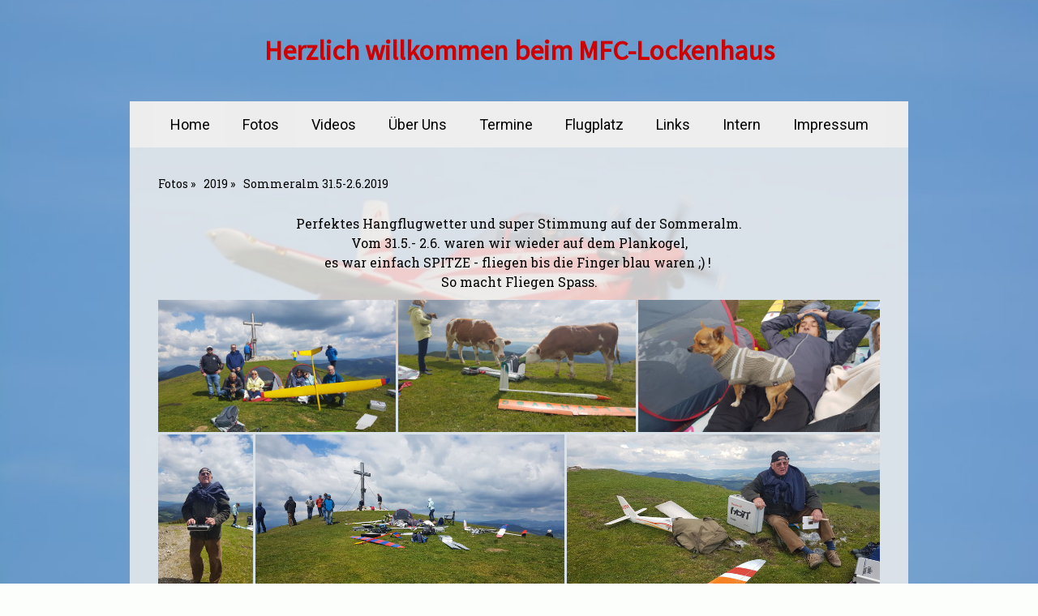

--- FILE ---
content_type: text/html; charset=UTF-8
request_url: https://www.mfc-lockenhaus.at/bilder/2019/sommeralm-31-5-2-6-2019/
body_size: 12102
content:
<!DOCTYPE html>
<html lang="de-DE"><head>
    <meta charset="utf-8"/>
    <link rel="dns-prefetch preconnect" href="https://u.jimcdn.com/" crossorigin="anonymous"/>
<link rel="dns-prefetch preconnect" href="https://assets.jimstatic.com/" crossorigin="anonymous"/>
<link rel="dns-prefetch preconnect" href="https://image.jimcdn.com" crossorigin="anonymous"/>
<link rel="dns-prefetch preconnect" href="https://fonts.jimstatic.com" crossorigin="anonymous"/>
<meta name="viewport" content="width=device-width, initial-scale=1"/>
<meta http-equiv="X-UA-Compatible" content="IE=edge"/>
<meta name="description" content=""/>
<meta name="robots" content="index, follow, archive"/>
<meta property="st:section" content=""/>
<meta name="generator" content="Jimdo Creator"/>
<meta name="twitter:title" content="Sommeralm 31.5-2.6.2019"/>
<meta name="twitter:description" content="Perfektes Hangflugwetter und super Stimmung auf der Sommeralm. Vom 31.5.- 2.6. waren wir wieder auf dem Plankogel, es war einfach SPITZE - fliegen bis die Finger blau waren ;) ! So macht Fliegen Spass."/>
<meta name="twitter:card" content="summary_large_image"/>
<meta property="og:url" content="http://www.mfc-lockenhaus.at/bilder/2019/sommeralm-31-5-2-6-2019/"/>
<meta property="og:title" content="Sommeralm 31.5-2.6.2019"/>
<meta property="og:description" content="Perfektes Hangflugwetter und super Stimmung auf der Sommeralm. Vom 31.5.- 2.6. waren wir wieder auf dem Plankogel, es war einfach SPITZE - fliegen bis die Finger blau waren ;) ! So macht Fliegen Spass."/>
<meta property="og:type" content="website"/>
<meta property="og:locale" content="de_DE"/>
<meta property="og:site_name" content="MFC-Lockenhaus"/>
<meta name="twitter:image" content="https://image.jimcdn.com/app/cms/image/transf/dimension=4096x4096:format=jpg/path/sa5c97dd0529ffee0/image/i81fc32647865ad2e/version/1559725476/image.jpg"/>
<meta property="og:image" content="https://image.jimcdn.com/app/cms/image/transf/dimension=4096x4096:format=jpg/path/sa5c97dd0529ffee0/image/i81fc32647865ad2e/version/1559725476/image.jpg"/>
<meta property="og:image:width" content="2016"/>
<meta property="og:image:height" content="1120"/>
<meta property="og:image:secure_url" content="https://image.jimcdn.com/app/cms/image/transf/dimension=4096x4096:format=jpg/path/sa5c97dd0529ffee0/image/i81fc32647865ad2e/version/1559725476/image.jpg"/><title>Sommeralm 31.5-2.6.2019 - MFC-Lockenhaus</title>
<link rel="icon" type="image/png" href="[data-uri]"/>
    
<link rel="canonical" href="https://www.mfc-lockenhaus.at/bilder/2019/sommeralm-31-5-2-6-2019/"/>

        <script src="https://assets.jimstatic.com/ckies.js.7c38a5f4f8d944ade39b.js"></script>

        <script src="https://assets.jimstatic.com/cookieControl.js.b05bf5f4339fa83b8e79.js"></script>
    <script>window.CookieControlSet.setToOff();</script>

    <style>html,body{margin:0}.hidden{display:none}.n{padding:5px}#cc-website-title a {text-decoration: none}.cc-m-image-align-1{text-align:left}.cc-m-image-align-2{text-align:right}.cc-m-image-align-3{text-align:center}</style>

        <link href="https://u.jimcdn.com/cms/o/sa5c97dd0529ffee0/layout/dm_2bc7cbd7fdceab5fca8231296f0906ab/css/layout.css?t=1760367099" rel="stylesheet" type="text/css" id="jimdo_layout_css"/>
<script>     /* <![CDATA[ */     /*!  loadCss [c]2014 @scottjehl, Filament Group, Inc.  Licensed MIT */     window.loadCSS = window.loadCss = function(e,n,t){var r,l=window.document,a=l.createElement("link");if(n)r=n;else{var i=(l.body||l.getElementsByTagName("head")[0]).childNodes;r=i[i.length-1]}var o=l.styleSheets;a.rel="stylesheet",a.href=e,a.media="only x",r.parentNode.insertBefore(a,n?r:r.nextSibling);var d=function(e){for(var n=a.href,t=o.length;t--;)if(o[t].href===n)return e.call(a);setTimeout(function(){d(e)})};return a.onloadcssdefined=d,d(function(){a.media=t||"all"}),a};     window.onloadCSS = function(n,o){n.onload=function(){n.onload=null,o&&o.call(n)},"isApplicationInstalled"in navigator&&"onloadcssdefined"in n&&n.onloadcssdefined(o)}     /* ]]> */ </script>     <script>
// <![CDATA[
onloadCSS(loadCss('https://assets.jimstatic.com/web.css.cba479cb7ca5b5a1cac2a1ff8a34b9db.css') , function() {
    this.id = 'jimdo_web_css';
});
// ]]>
</script>
<link href="https://assets.jimstatic.com/web.css.cba479cb7ca5b5a1cac2a1ff8a34b9db.css" rel="preload" as="style"/>
<noscript>
<link href="https://assets.jimstatic.com/web.css.cba479cb7ca5b5a1cac2a1ff8a34b9db.css" rel="stylesheet"/>
</noscript>
    <script>
    //<![CDATA[
        var jimdoData = {"isTestserver":false,"isLcJimdoCom":false,"isJimdoHelpCenter":false,"isProtectedPage":false,"cstok":"","cacheJsKey":"7093479d026ccfbb48d2a101aeac5fbd70d2cc12","cacheCssKey":"7093479d026ccfbb48d2a101aeac5fbd70d2cc12","cdnUrl":"https:\/\/assets.jimstatic.com\/","minUrl":"https:\/\/assets.jimstatic.com\/app\/cdn\/min\/file\/","authUrl":"https:\/\/a.jimdo.com\/","webPath":"https:\/\/www.mfc-lockenhaus.at\/","appUrl":"https:\/\/a.jimdo.com\/","cmsLanguage":"de_DE","isFreePackage":false,"mobile":false,"isDevkitTemplateUsed":true,"isTemplateResponsive":true,"websiteId":"sa5c97dd0529ffee0","pageId":2787092522,"packageId":2,"shop":{"deliveryTimeTexts":{"1":"1 - 3 Tage Lieferzeit","2":"3 - 5 Tage Lieferzeit","3":"5 - 8 Tage Lieferzeit"},"checkoutButtonText":"Zur Kasse","isReady":false,"currencyFormat":{"pattern":"\u00a4#,##0.00","convertedPattern":"$#,##0.00","symbols":{"GROUPING_SEPARATOR":",","DECIMAL_SEPARATOR":".","CURRENCY_SYMBOL":"$"}},"currencyLocale":"en_US"},"tr":{"gmap":{"searchNotFound":"Die angegebene Adresse konnte nicht gefunden werden.","routeNotFound":"Die Anfahrtsroute konnte nicht berechnet werden. M\u00f6gliche Gr\u00fcnde: Die Startadresse ist zu ungenau oder zu weit von der Zieladresse entfernt."},"shop":{"checkoutSubmit":{"next":"N\u00e4chster Schritt","wait":"Bitte warten"},"paypalError":"Da ist leider etwas schiefgelaufen. Bitte versuche es erneut!","cartBar":"Zum Warenkorb","maintenance":"Dieser Shop ist vor\u00fcbergehend leider nicht erreichbar. Bitte probieren Sie es sp\u00e4ter noch einmal.","addToCartOverlay":{"productInsertedText":"Der Artikel wurde dem Warenkorb hinzugef\u00fcgt.","continueShoppingText":"Weiter einkaufen","reloadPageText":"neu laden"},"notReadyText":"Dieser Shop ist noch nicht vollst\u00e4ndig eingerichtet.","numLeftText":"Mehr als {:num} Exemplare dieses Artikels sind z.Z. leider nicht verf\u00fcgbar.","oneLeftText":"Es ist leider nur noch ein Exemplar dieses Artikels verf\u00fcgbar."},"common":{"timeout":"Es ist ein Fehler aufgetreten. Die von dir ausgew\u00e4hlte Aktion wurde abgebrochen. Bitte versuche es in ein paar Minuten erneut."},"form":{"badRequest":"Es ist ein Fehler aufgetreten: Die Eingaben konnten leider nicht \u00fcbermittelt werden. Bitte versuche es sp\u00e4ter noch einmal!"}},"jQuery":"jimdoGen002","isJimdoMobileApp":false,"bgConfig":{"id":129368322,"type":"slideshow","options":{"fixed":true,"speed":30},"images":[{"id":10711736322,"url":"https:\/\/image.jimcdn.com\/app\/cms\/image\/transf\/none\/path\/sa5c97dd0529ffee0\/backgroundarea\/idf4433e12faa972d\/version\/1760367098\/image.jpg","altText":""},{"id":10704984822,"url":"https:\/\/image.jimcdn.com\/app\/cms\/image\/transf\/none\/path\/sa5c97dd0529ffee0\/backgroundarea\/i1d8f3c42fe7e9d49\/version\/1758036328\/image.jpg","altText":""},{"id":10704984922,"url":"https:\/\/image.jimcdn.com\/app\/cms\/image\/transf\/none\/path\/sa5c97dd0529ffee0\/backgroundarea\/i684fd76f44335927\/version\/1758036329\/image.jpg","altText":""},{"id":10704985022,"url":"https:\/\/image.jimcdn.com\/app\/cms\/image\/transf\/none\/path\/sa5c97dd0529ffee0\/backgroundarea\/i7cc4b1a3f2820ac8\/version\/1758036329\/image.jpg","altText":""},{"id":10704985122,"url":"https:\/\/image.jimcdn.com\/app\/cms\/image\/transf\/none\/path\/sa5c97dd0529ffee0\/backgroundarea\/i44bb2efa0a41aa87\/version\/1758036329\/image.jpg","altText":""},{"id":10697549722,"url":"https:\/\/image.jimcdn.com\/app\/cms\/image\/transf\/none\/path\/sa5c97dd0529ffee0\/backgroundarea\/i789c3d5f1d512f95\/version\/1755091457\/image.jpg","altText":""},{"id":10697549822,"url":"https:\/\/image.jimcdn.com\/app\/cms\/image\/transf\/none\/path\/sa5c97dd0529ffee0\/backgroundarea\/icd046c1cf9a86624\/version\/1755091457\/image.jpg","altText":""},{"id":10697549922,"url":"https:\/\/image.jimcdn.com\/app\/cms\/image\/transf\/none\/path\/sa5c97dd0529ffee0\/backgroundarea\/i93f77b4680762141\/version\/1755091457\/image.jpg","altText":""},{"id":10697550022,"url":"https:\/\/image.jimcdn.com\/app\/cms\/image\/transf\/none\/path\/sa5c97dd0529ffee0\/backgroundarea\/i27c062b6f50e2a74\/version\/1755091457\/image.jpg","altText":""},{"id":10697550122,"url":"https:\/\/image.jimcdn.com\/app\/cms\/image\/transf\/none\/path\/sa5c97dd0529ffee0\/backgroundarea\/i3efd4e80c6d8ba59\/version\/1755091458\/image.jpg","altText":""},{"id":10697550222,"url":"https:\/\/image.jimcdn.com\/app\/cms\/image\/transf\/none\/path\/sa5c97dd0529ffee0\/backgroundarea\/i5a454e837dc6b4cd\/version\/1755091458\/image.jpg","altText":""},{"id":10697550322,"url":"https:\/\/image.jimcdn.com\/app\/cms\/image\/transf\/none\/path\/sa5c97dd0529ffee0\/backgroundarea\/iead3ab391d4ec79a\/version\/1755091458\/image.jpg","altText":""},{"id":10697550422,"url":"https:\/\/image.jimcdn.com\/app\/cms\/image\/transf\/none\/path\/sa5c97dd0529ffee0\/backgroundarea\/i84ab774029fde0ab\/version\/1755091458\/image.jpg","altText":""},{"id":10595412022,"url":"https:\/\/image.jimcdn.com\/app\/cms\/image\/transf\/none\/path\/sa5c97dd0529ffee0\/backgroundarea\/ib3a9a4f909f792a4\/version\/1720434532\/image.jpg","altText":""},{"id":10595412222,"url":"https:\/\/image.jimcdn.com\/app\/cms\/image\/transf\/none\/path\/sa5c97dd0529ffee0\/backgroundarea\/i96f48f09a06185bd\/version\/1720434532\/image.jpg","altText":""},{"id":10595412322,"url":"https:\/\/image.jimcdn.com\/app\/cms\/image\/transf\/none\/path\/sa5c97dd0529ffee0\/backgroundarea\/i4305c6974fd34a90\/version\/1720434533\/image.jpg","altText":""},{"id":10595412422,"url":"https:\/\/image.jimcdn.com\/app\/cms\/image\/transf\/none\/path\/sa5c97dd0529ffee0\/backgroundarea\/i2005473128bb3710\/version\/1720434533\/image.jpg","altText":""},{"id":9751001722,"url":"https:\/\/image.jimcdn.com\/app\/cms\/image\/transf\/none\/path\/sa5c97dd0529ffee0\/backgroundarea\/i2c920b39b9876f88\/version\/1571758838\/image.jpg","altText":""},{"id":9751001522,"url":"https:\/\/image.jimcdn.com\/app\/cms\/image\/transf\/none\/path\/sa5c97dd0529ffee0\/backgroundarea\/id42c107ef2805e90\/version\/1571758838\/image.jpg","altText":""},{"id":9751001622,"url":"https:\/\/image.jimcdn.com\/app\/cms\/image\/transf\/none\/path\/sa5c97dd0529ffee0\/backgroundarea\/i0972aa3451c2a896\/version\/1571758838\/image.jpg","altText":""},{"id":9751001922,"url":"https:\/\/image.jimcdn.com\/app\/cms\/image\/transf\/none\/path\/sa5c97dd0529ffee0\/backgroundarea\/id6e2eacae4d37409\/version\/1571758838\/image.jpg","altText":""},{"id":8613015622,"url":"https:\/\/image.jimcdn.com\/app\/cms\/image\/transf\/dimension=2000x1500:format=jpg\/path\/sa5c97dd0529ffee0\/backgroundarea\/i42fc8a0aacc19280\/version\/1472675640\/image.jpg","altText":""},{"id":9594436822,"url":"https:\/\/image.jimcdn.com\/app\/cms\/image\/transf\/none\/path\/sa5c97dd0529ffee0\/backgroundarea\/i0818f2d9b9dd5794\/version\/1551192246\/image.jpg","altText":""},{"id":8401915822,"url":"https:\/\/image.jimcdn.com\/app\/cms\/image\/transf\/dimension=2000x1500:format=jpg\/path\/sa5c97dd0529ffee0\/backgroundarea\/ie8c9cfb2d533485d\/version\/1457977163\/image.jpg","altText":""},{"id":10697550522,"url":"https:\/\/image.jimcdn.com\/app\/cms\/image\/transf\/none\/path\/sa5c97dd0529ffee0\/backgroundarea\/i02f6d5ebfbe2c5e7\/version\/1755091458\/image.jpg","altText":""},{"id":10257532322,"url":"https:\/\/image.jimcdn.com\/app\/cms\/image\/transf\/none\/path\/sa5c97dd0529ffee0\/backgroundarea\/i9a0b9831a27e337c\/version\/1648322355\/image.jpg","altText":""}]},"bgFullscreen":null,"responsiveBreakpointLandscape":767,"responsiveBreakpointPortrait":480,"copyableHeadlineLinks":false,"tocGeneration":false,"googlemapsConsoleKey":false,"loggingForAnalytics":false,"loggingForPredefinedPages":false,"isFacebookPixelIdEnabled":false,"userAccountId":"1a982c11-890f-4dd3-83c6-627918ee7e5e"};
    // ]]>
</script>

     <script> (function(window) { 'use strict'; var regBuff = window.__regModuleBuffer = []; var regModuleBuffer = function() { var args = [].slice.call(arguments); regBuff.push(args); }; if (!window.regModule) { window.regModule = regModuleBuffer; } })(window); </script>
    <script src="https://assets.jimstatic.com/web.js.24f3cfbc36a645673411.js" async="true"></script>
    <script src="https://assets.jimstatic.com/at.js.62588d64be2115a866ce.js"></script>
<meta name="google-site-verification" content="x-iGDP_er-qDmGLTxY83t8guUQMuJvbTXquIYd0IZGc"/>

<style type="text/css">
/*<![CDATA[*/
<!--
a:link { text-decoration: none}
-->
/*]]>*/
</style>

    
</head>

<body class="body cc-page j-m-gallery-styles j-m-video-styles j-m-hr-styles j-m-header-styles j-m-text-styles j-m-emotionheader-styles j-m-htmlCode-styles j-m-rss-styles j-m-form-styles-disabled j-m-table-styles j-m-textWithImage-styles j-m-downloadDocument-styles j-m-imageSubtitle-styles j-m-flickr-styles j-m-googlemaps-styles j-m-blogSelection-styles-disabled j-m-comment-styles-disabled j-m-jimdo-styles j-m-profile-styles j-m-guestbook-styles j-m-promotion-styles j-m-twitter-styles j-m-hgrid-styles j-m-shoppingcart-styles j-m-catalog-styles j-m-product-styles-disabled j-m-facebook-styles j-m-sharebuttons-styles j-m-formnew-styles-disabled j-m-callToAction-styles j-m-turbo-styles j-m-spacing-styles j-m-googleplus-styles j-m-dummy-styles j-m-search-styles j-m-booking-styles j-m-socialprofiles-styles j-footer-styles cc-pagemode-default cc-content-parent" id="page-2787092522">

<div id="cc-inner" class="cc-content-parent">
    <!-- background-area -->
    <div class="jtpl-background-area" background-area=""></div>
    <!-- END background-area -->

    <input type="checkbox" id="jtpl-navigation__checkbox" class="jtpl-navigation__checkbox"/><!-- _main.sass --><div class="jtpl-main layout-alignment cc-content-parent">

      <!-- _header.sass -->
      <header class="jtpl-header"><section class="jtpl-logo">
          </section><section class="jtpl-title"><div id="cc-website-title" class="cc-single-module-element"><div id="cc-m-13204097422" class="j-module n j-header"><a href="https://www.mfc-lockenhaus.at/"><span class="cc-within-single-module-element j-website-title-content" id="cc-m-header-13204097422">Herzlich willkommen beim MFC-Lockenhaus</span></a></div></div>
          </section></header><!-- END _header.sass --><!-- _navigation.sass --><nav class="jtpl-navigation navigation-colors navigation-alignment navigation-colors--transparency-bp"><label for="jtpl-navigation__checkbox" class="jtpl-navigation__label">
            <span class="jtpl-navigation__borders navigation-colors__menu-icon"></span>
          </label>

          <!-- END _cart.sass -->
          <div class="jtpl-cart">
              
          </div>
          <!-- END _cart.sass -->

          <div class="jtpl-navigation__inner" data-dropdown="true">
            <div data-container="navigation"><div class="j-nav-variant-nested"><ul class="cc-nav-level-0 j-nav-level-0"><li id="cc-nav-view-2540380122" class="jmd-nav__list-item-0"><a href="/" data-link-title="Home">Home</a></li><li id="cc-nav-view-2540379822" class="jmd-nav__list-item-0 j-nav-has-children cc-nav-parent j-nav-parent jmd-nav__item--parent"><a href="/bilder/" data-link-title="Fotos">Fotos</a><span data-navi-toggle="cc-nav-view-2540379822" class="jmd-nav__toggle-button"></span><ul class="cc-nav-level-1 j-nav-level-1"><li id="cc-nav-view-2878008422" class="jmd-nav__list-item-1 j-nav-has-children"><a href="/bilder/2025/" data-link-title="2025">2025</a><span data-navi-toggle="cc-nav-view-2878008422" class="jmd-nav__toggle-button"></span><ul class="cc-nav-level-2 j-nav-level-2"><li id="cc-nav-view-2880811322" class="jmd-nav__list-item-2"><a href="/bilder/2025/abfliegen-kindberg/" data-link-title="Abfliegen Kindberg">Abfliegen Kindberg</a></li><li id="cc-nav-view-2880510622" class="jmd-nav__list-item-2"><a href="/bilder/2025/25-jahre-mfc-lockenhaus/" data-link-title="25 Jahre MFC - Lockenhaus">25 Jahre MFC - Lockenhaus</a></li><li id="cc-nav-view-2880176622" class="jmd-nav__list-item-2"><a href="/bilder/2025/freundschaftsfliegen-mfg-kindberg/" data-link-title="Freundschaftsfliegen MFG Kindberg">Freundschaftsfliegen MFG Kindberg</a></li><li id="cc-nav-view-2879515322" class="jmd-nav__list-item-2"><a href="/bilder/2025/hangfliegen-sommeralm/" data-link-title="Hangfliegen Sommeralm">Hangfliegen Sommeralm</a></li><li id="cc-nav-view-2879393622" class="jmd-nav__list-item-2"><a href="/bilder/2025/1-rc-e7/" data-link-title="1. RC-E7">1. RC-E7</a></li><li id="cc-nav-view-2879393422" class="jmd-nav__list-item-2"><a href="/bilder/2025/4-f5l-wettbewerb/" data-link-title="4.F5L Wettbewerb">4.F5L Wettbewerb</a></li><li id="cc-nav-view-2879294422" class="jmd-nav__list-item-2"><a href="/bilder/2025/rc-sk-wettbewerb/" data-link-title="RC - SK Wettbewerb">RC - SK Wettbewerb</a></li><li id="cc-nav-view-2878008522" class="jmd-nav__list-item-2"><a href="/bilder/2025/arbeitseinsatz-photovoltaik/" data-link-title="Arbeitseinsatz Photovoltaik">Arbeitseinsatz Photovoltaik</a></li><li id="cc-nav-view-2878873422" class="jmd-nav__list-item-2"><a href="/bilder/2025/osterfliegen/" data-link-title="Osterfliegen">Osterfliegen</a></li></ul></li><li id="cc-nav-view-2874770222" class="jmd-nav__list-item-1 j-nav-has-children"><a href="/bilder/2024/" data-link-title="2024">2024</a><span data-navi-toggle="cc-nav-view-2874770222" class="jmd-nav__toggle-button"></span><ul class="cc-nav-level-2 j-nav-level-2"><li id="cc-nav-view-2878008322" class="jmd-nav__list-item-2"><a href="/bilder/2024/silvesterfliegen/" data-link-title="Silvesterfliegen">Silvesterfliegen</a></li><li id="cc-nav-view-2876579722" class="jmd-nav__list-item-2"><a href="/bilder/2024/abfliegen-19-10/" data-link-title="Abfliegen 19.10">Abfliegen 19.10</a></li><li id="cc-nav-view-2875008122" class="jmd-nav__list-item-2"><a href="/bilder/2024/2-seglerschlepp-alfred-birke-gedenkfliegen/" data-link-title="2. Seglerschlepp + Alfred Birke Gedenkfliegen">2. Seglerschlepp + Alfred Birke Gedenkfliegen</a></li><li id="cc-nav-view-2874773322" class="jmd-nav__list-item-2"><a href="/bilder/2024/erstflug-dg1000-26-05/" data-link-title="Erstflug DG1000 26.05">Erstflug DG1000 26.05</a></li><li id="cc-nav-view-2874773022" class="jmd-nav__list-item-2"><a href="/bilder/2024/3-f5l-wettbewerb-12-05/" data-link-title="3. F5L Wettbewerb 12.05">3. F5L Wettbewerb 12.05</a></li><li id="cc-nav-view-2874772822" class="jmd-nav__list-item-2"><a href="/bilder/2024/anfliegen-13-04/" data-link-title="Anfliegen 13.04">Anfliegen 13.04</a></li><li id="cc-nav-view-2874772522" class="jmd-nav__list-item-2"><a href="/bilder/2024/arbeitseinsatz-09-03/" data-link-title="Arbeitseinsatz 09.03">Arbeitseinsatz 09.03</a></li></ul></li><li id="cc-nav-view-2864609022" class="jmd-nav__list-item-1 j-nav-has-children"><a href="/bilder/2023/" data-link-title="2023">2023</a><span data-navi-toggle="cc-nav-view-2864609022" class="jmd-nav__toggle-button"></span><ul class="cc-nav-level-2 j-nav-level-2"><li id="cc-nav-view-2874772422" class="jmd-nav__list-item-2"><a href="/bilder/2023/silvesterfliegen/" data-link-title="Silvesterfliegen">Silvesterfliegen</a></li><li id="cc-nav-view-2871167422" class="jmd-nav__list-item-2"><a href="/bilder/2023/abfliegen-28-10/" data-link-title="Abfliegen 28.10">Abfliegen 28.10</a></li><li id="cc-nav-view-2871013122" class="jmd-nav__list-item-2"><a href="/bilder/2023/benefiz-fliegen-oberwart/" data-link-title="Benefiz-Fliegen Oberwart">Benefiz-Fliegen Oberwart</a></li><li id="cc-nav-view-2871012922" class="jmd-nav__list-item-2"><a href="/bilder/2023/f5l-wettbwerb/" data-link-title="F5L-Wettbwerb">F5L-Wettbwerb</a></li><li id="cc-nav-view-2870721622" class="jmd-nav__list-item-2"><a href="/bilder/2023/kindberg/" data-link-title="Kindberg">Kindberg</a></li><li id="cc-nav-view-2869977122" class="jmd-nav__list-item-2"><a href="/bilder/2023/freundschaftsfliegen/" data-link-title="Freundschaftsfliegen">Freundschaftsfliegen</a></li><li id="cc-nav-view-2869578422" class="jmd-nav__list-item-2"><a href="/bilder/2023/besuch-v-fmbc-vienna/" data-link-title="Besuch v.FMBC Vienna">Besuch v.FMBC Vienna</a></li><li id="cc-nav-view-2869578622" class="jmd-nav__list-item-2"><a href="/bilder/2023/fliegerlager-kindberg/" data-link-title="Fliegerlager Kindberg">Fliegerlager Kindberg</a></li><li id="cc-nav-view-2867636422" class="jmd-nav__list-item-2"><a href="/bilder/2023/besuch-mbc-dachstein/" data-link-title="Besuch MBC Dachstein">Besuch MBC Dachstein</a></li><li id="cc-nav-view-2866958122" class="jmd-nav__list-item-2"><a href="/bilder/2023/1-seglerschlepp-treffen/" data-link-title="1.Seglerschlepp-Treffen">1.Seglerschlepp-Treffen</a></li><li id="cc-nav-view-2866253622" class="jmd-nav__list-item-2"><a href="/bilder/2023/kindberg-anfliegen-6-5/" data-link-title="Kindberg Anfliegen 6.5">Kindberg Anfliegen 6.5</a></li><li id="cc-nav-view-2864611822" class="jmd-nav__list-item-2"><a href="/bilder/2023/gedenkfliegen-gerhard/" data-link-title="Gedenkfliegen Gerhard">Gedenkfliegen Gerhard</a></li><li id="cc-nav-view-2864609122" class="jmd-nav__list-item-2"><a href="/bilder/2023/arbeitseinsatz-1-4/" data-link-title="Arbeitseinsatz 1.4.">Arbeitseinsatz 1.4.</a></li></ul></li><li id="cc-nav-view-2848095422" class="jmd-nav__list-item-1 j-nav-has-children"><a href="/bilder/2022/" data-link-title="2022">2022</a><span data-navi-toggle="cc-nav-view-2848095422" class="jmd-nav__toggle-button"></span><ul class="cc-nav-level-2 j-nav-level-2"><li id="cc-nav-view-2857508222" class="jmd-nav__list-item-2"><a href="/bilder/2022/abfliegen/" data-link-title="Abfliegen">Abfliegen</a></li><li id="cc-nav-view-2855627122" class="jmd-nav__list-item-2"><a href="/bilder/2022/freundschaftsfliegen-neudau/" data-link-title="Freundschaftsfliegen Neudau">Freundschaftsfliegen Neudau</a></li><li id="cc-nav-view-2850195722" class="jmd-nav__list-item-2"><a href="/bilder/2022/anfliegen-30-4/" data-link-title="Anfliegen 30.4">Anfliegen 30.4</a></li><li id="cc-nav-view-2855403822" class="jmd-nav__list-item-2"><a href="/bilder/2022/e-res-wettbewerb/" data-link-title="E-RES Wettbewerb">E-RES Wettbewerb</a></li><li id="cc-nav-view-2848095522" class="jmd-nav__list-item-2"><a href="/bilder/2022/kaczka-fotoshooting/" data-link-title="Kaczka Fotoshooting">Kaczka Fotoshooting</a></li></ul></li><li id="cc-nav-view-2839759322" class="jmd-nav__list-item-1 j-nav-has-children"><a href="/bilder/2021/" data-link-title="2021">2021</a><span data-navi-toggle="cc-nav-view-2839759322" class="jmd-nav__toggle-button"></span><ul class="cc-nav-level-2 j-nav-level-2"><li id="cc-nav-view-2839759422" class="jmd-nav__list-item-2"><a href="/bilder/2021/segelfliegerwerkstatt/" data-link-title="Segelfliegerwerkstatt">Segelfliegerwerkstatt</a></li></ul></li><li id="cc-nav-view-2800478722" class="jmd-nav__list-item-1 j-nav-has-children"><a href="/bilder/2020/" data-link-title="2020">2020</a><span data-navi-toggle="cc-nav-view-2800478722" class="jmd-nav__toggle-button"></span><ul class="cc-nav-level-2 j-nav-level-2"><li id="cc-nav-view-2818170022" class="jmd-nav__list-item-2"><a href="/bilder/2020/pilotentreffen-oberwart/" data-link-title="Pilotentreffen Oberwart">Pilotentreffen Oberwart</a></li><li id="cc-nav-view-2816802722" class="jmd-nav__list-item-2"><a href="/bilder/2020/nietoperz-08-08-2020/" data-link-title="Nietoperz 08.08.2020">Nietoperz 08.08.2020</a></li><li id="cc-nav-view-2811026022" class="jmd-nav__list-item-2"><a href="/bilder/2020/leprechaun-03-06-2020/" data-link-title="Leprechaun 03.06.2020">Leprechaun 03.06.2020</a></li><li id="cc-nav-view-2810569822" class="jmd-nav__list-item-2"><a href="/bilder/2020/sommeralm/" data-link-title="Sommeralm">Sommeralm</a></li><li id="cc-nav-view-2807429222" class="jmd-nav__list-item-2"><a href="/bilder/2020/1-mai-endlich/" data-link-title="1.Mai - ENDLICH">1.Mai - ENDLICH</a></li><li id="cc-nav-view-2805592222" class="jmd-nav__list-item-2"><a href="/bilder/2020/corona-pause/" data-link-title="CORONA Pause">CORONA Pause</a></li><li id="cc-nav-view-2801110822" class="jmd-nav__list-item-2"><a href="/bilder/2020/wilga-neu/" data-link-title="Wilga NEU">Wilga NEU</a></li><li id="cc-nav-view-2800957222" class="jmd-nav__list-item-2"><a href="/bilder/2020/werkstattbesuch-bei-alfred-4-märz/" data-link-title="Werkstattbesuch bei Alfred  / 4.März">Werkstattbesuch bei Alfred  / 4.März</a></li><li id="cc-nav-view-2800822122" class="jmd-nav__list-item-2"><a href="/bilder/2020/arbeitseinsatz-29-feb/" data-link-title="Arbeitseinsatz 29.Feb.">Arbeitseinsatz 29.Feb.</a></li><li id="cc-nav-view-2800478822" class="jmd-nav__list-item-2"><a href="/bilder/2020/17-2-saison-kann-beginnen/" data-link-title="17.2. Saison kann beginnen">17.2. Saison kann beginnen</a></li></ul></li><li id="cc-nav-view-2782790222" class="jmd-nav__list-item-1 j-nav-has-children cc-nav-parent j-nav-parent jmd-nav__item--parent"><a href="/bilder/2019/" data-link-title="2019">2019</a><span data-navi-toggle="cc-nav-view-2782790222" class="jmd-nav__toggle-button"></span><ul class="cc-nav-level-2 j-nav-level-2"><li id="cc-nav-view-2798961222" class="jmd-nav__list-item-2"><a href="/bilder/2019/silvesterfliegen/" data-link-title="Silvesterfliegen">Silvesterfliegen</a></li><li id="cc-nav-view-2796403222" class="jmd-nav__list-item-2"><a href="/bilder/2019/oldtimer-mustang/" data-link-title="Oldtimer Mustang">Oldtimer Mustang</a></li><li id="cc-nav-view-2796000922" class="jmd-nav__list-item-2"><a href="/bilder/2019/abfliegen-mfg-kindberg/" data-link-title="Abfliegen MFG Kindberg">Abfliegen MFG Kindberg</a></li><li id="cc-nav-view-2795781322" class="jmd-nav__list-item-2"><a href="/bilder/2019/abfliegen-19-10-19/" data-link-title="Abfliegen 19.10.19">Abfliegen 19.10.19</a></li><li id="cc-nav-view-2792572522" class="jmd-nav__list-item-2"><a href="/bilder/2019/2-naturparkfest-31-8-19/" data-link-title="2.Naturparkfest  31.8.19">2.Naturparkfest  31.8.19</a></li><li id="cc-nav-view-2792197422" class="jmd-nav__list-item-2"><a href="/bilder/2019/arbeitseinsatz-19-8-19/" data-link-title="Arbeitseinsatz 19.8.19">Arbeitseinsatz 19.8.19</a></li><li id="cc-nav-view-2792152222" class="jmd-nav__list-item-2"><a href="/bilder/2019/freundschaftsfliegen-neudau/" data-link-title="Freundschaftsfliegen Neudau">Freundschaftsfliegen Neudau</a></li><li id="cc-nav-view-2790406322" class="jmd-nav__list-item-2"><a href="/bilder/2019/freundschaftsfliegen-27-7-19/" data-link-title="Freundschaftsfliegen 27.7.19">Freundschaftsfliegen 27.7.19</a></li><li id="cc-nav-view-2787092522" class="jmd-nav__list-item-2 cc-nav-current j-nav-current jmd-nav__item--current"><a href="/bilder/2019/sommeralm-31-5-2-6-2019/" data-link-title="Sommeralm 31.5-2.6.2019" class="cc-nav-current j-nav-current jmd-nav__link--current">Sommeralm 31.5-2.6.2019</a></li><li id="cc-nav-view-2785620522" class="jmd-nav__list-item-2"><a href="/bilder/2019/anfliegen-11-5-2019/" data-link-title="Anfliegen 11.5.2019">Anfliegen 11.5.2019</a></li><li id="cc-nav-view-2784809322" class="jmd-nav__list-item-2"><a href="/bilder/2019/arbeitseinsatz-6-4-2019/" data-link-title="Arbeitseinsatz 6.4.2019">Arbeitseinsatz 6.4.2019</a></li><li id="cc-nav-view-2782790322" class="jmd-nav__list-item-2"><a href="/bilder/2019/vollmondfliegen/" data-link-title="Vollmondfliegen">Vollmondfliegen</a></li></ul></li><li id="cc-nav-view-2745484822" class="jmd-nav__list-item-1 j-nav-has-children"><a href="/bilder/2018/" data-link-title="2018">2018</a><span data-navi-toggle="cc-nav-view-2745484822" class="jmd-nav__toggle-button"></span><ul class="cc-nav-level-2 j-nav-level-2"><li id="cc-nav-view-2778231722" class="jmd-nav__list-item-2"><a href="/bilder/2018/silvesterfliegen2018/" data-link-title="Silvesterfliegen2018">Silvesterfliegen2018</a></li><li id="cc-nav-view-2774416322" class="jmd-nav__list-item-2"><a href="/bilder/2018/abfliegen/" data-link-title="Abfliegen">Abfliegen</a></li><li id="cc-nav-view-2773439822" class="jmd-nav__list-item-2"><a href="/bilder/2018/kindberg/" data-link-title="Kindberg">Kindberg</a></li><li id="cc-nav-view-2762462522" class="jmd-nav__list-item-2"><a href="/bilder/2018/fliegen-in-neudau/" data-link-title="Fliegen in Neudau">Fliegen in Neudau</a></li><li id="cc-nav-view-2760565222" class="jmd-nav__list-item-2"><a href="/bilder/2018/freundschaftsfliegen-2018/" data-link-title="Freundschaftsfliegen 2018">Freundschaftsfliegen 2018</a></li><li id="cc-nav-view-2759896522" class="jmd-nav__list-item-2"><a href="/bilder/2018/alfred-erstflug-ask-14/" data-link-title="Alfred Erstflug ASK 14">Alfred Erstflug ASK 14</a></li><li id="cc-nav-view-2749421522" class="jmd-nav__list-item-2"><a href="/bilder/2018/modelcity-erstflug/" data-link-title="ModelCity-Erstflug">ModelCity-Erstflug</a></li><li id="cc-nav-view-2747403922" class="jmd-nav__list-item-2"><a href="/bilder/2018/anfliegen-14-04/" data-link-title="Anfliegen 14.04">Anfliegen 14.04</a></li><li id="cc-nav-view-2745484922" class="jmd-nav__list-item-2"><a href="/bilder/2018/modellbau-wels/" data-link-title="Modellbau WELS">Modellbau WELS</a></li></ul></li><li id="cc-nav-view-2635479822" class="jmd-nav__list-item-1 j-nav-has-children"><a href="/bilder/2017/" data-link-title="2017">2017</a><span data-navi-toggle="cc-nav-view-2635479822" class="jmd-nav__toggle-button"></span><ul class="cc-nav-level-2 j-nav-level-2"><li id="cc-nav-view-2736109322" class="jmd-nav__list-item-2"><a href="/bilder/2017/silvesterfliegen-2017/" data-link-title="Silvesterfliegen 2017">Silvesterfliegen 2017</a></li><li id="cc-nav-view-2734740822" class="jmd-nav__list-item-2"><a href="/bilder/2017/schleicher-ask-14/" data-link-title="Schleicher ASK 14">Schleicher ASK 14</a></li><li id="cc-nav-view-2712734322" class="jmd-nav__list-item-2"><a href="/bilder/2017/mfg-kindberg/" data-link-title="MFG-Kindberg">MFG-Kindberg</a></li><li id="cc-nav-view-2705243022" class="jmd-nav__list-item-2"><a href="/bilder/2017/freundschaftsfliegen/" data-link-title="Freundschaftsfliegen">Freundschaftsfliegen</a></li><li id="cc-nav-view-2679908022" class="jmd-nav__list-item-2"><a href="/bilder/2017/hangfliegen-sommeralm/" data-link-title="Hangfliegen Sommeralm">Hangfliegen Sommeralm</a></li><li id="cc-nav-view-2673323522" class="jmd-nav__list-item-2"><a href="/bilder/2017/pfingstwochenende/" data-link-title="Pfingstwochenende">Pfingstwochenende</a></li><li id="cc-nav-view-2665702522" class="jmd-nav__list-item-2"><a href="/bilder/2017/geburtstag-hansl-v2/" data-link-title="Geburtstag  &quot;Hansl V2&quot;">Geburtstag  "Hansl V2"</a></li><li id="cc-nav-view-2635483722" class="jmd-nav__list-item-2"><a href="/bilder/2017/frühlingsbeginn-erstflug/" data-link-title="Frühlingsbeginn - Erstflug">Frühlingsbeginn - Erstflug</a></li><li id="cc-nav-view-2647253422" class="jmd-nav__list-item-2"><a href="/bilder/2017/anfliegen-geburtstagsfeier-rupi-und-hansl/" data-link-title="Anfliegen- Geburtstagsfeier Rupi und Hansl">Anfliegen- Geburtstagsfeier Rupi und Hansl</a></li></ul></li><li id="cc-nav-view-2540381822" class="jmd-nav__list-item-1 j-nav-has-children"><a href="/bilder/2016/" data-link-title="2016">2016</a><span data-navi-toggle="cc-nav-view-2540381822" class="jmd-nav__toggle-button"></span><ul class="cc-nav-level-2 j-nav-level-2"><li id="cc-nav-view-2614965222" class="jmd-nav__list-item-2"><a href="/bilder/2016/silvesterfliegen-2016/" data-link-title="Silvesterfliegen 2016">Silvesterfliegen 2016</a></li><li id="cc-nav-view-2606850522" class="jmd-nav__list-item-2"><a href="/bilder/2016/t-33-hannes/" data-link-title="T-33  Hannes">T-33  Hannes</a></li><li id="cc-nav-view-2599797422" class="jmd-nav__list-item-2"><a href="/bilder/2016/erstflug-ka-8-verschiedenes/" data-link-title="Erstflug Ka-8 + Verschiedenes">Erstflug Ka-8 + Verschiedenes</a></li><li id="cc-nav-view-2599658022" class="jmd-nav__list-item-2"><a href="/bilder/2016/abfliegen-29-10/" data-link-title="Abfliegen 29.10">Abfliegen 29.10</a></li><li id="cc-nav-view-2592534022" class="jmd-nav__list-item-2"><a href="/bilder/2016/ask-23/" data-link-title="ASK-23">ASK-23</a></li><li id="cc-nav-view-2592141122" class="jmd-nav__list-item-2"><a href="/bilder/2016/erstflüge-25-9/" data-link-title="Erstflüge 25.9">Erstflüge 25.9</a></li><li id="cc-nav-view-2591266822" class="jmd-nav__list-item-2"><a href="/bilder/2016/baggerarbeiten/" data-link-title="Baggerarbeiten">Baggerarbeiten</a></li><li id="cc-nav-view-2591111022" class="jmd-nav__list-item-2"><a href="/bilder/2016/doppeldeckertreffen-1-mbc-oberwart/" data-link-title="Doppeldeckertreffen 1.MBC-Oberwart">Doppeldeckertreffen 1.MBC-Oberwart</a></li><li id="cc-nav-view-2590484122" class="jmd-nav__list-item-2"><a href="/bilder/2016/sonnenuntergang-31-8-2016/" data-link-title="Sonnenuntergang 31.8.2016">Sonnenuntergang 31.8.2016</a></li><li id="cc-nav-view-2590610722" class="jmd-nav__list-item-2"><a href="/bilder/2016/jodel-robin-2500-graupner/" data-link-title="Jodel Robin 2500 Graupner">Jodel Robin 2500 Graupner</a></li><li id="cc-nav-view-2587809222" class="jmd-nav__list-item-2"><a href="/bilder/2016/freundschaftsfliegen-23-07-2016/" data-link-title="Freundschaftsfliegen 23.07.2016">Freundschaftsfliegen 23.07.2016</a></li><li id="cc-nav-view-2585645122" class="jmd-nav__list-item-2"><a href="/bilder/2016/freundschaftsfliegen-kemeten/" data-link-title="Freundschaftsfliegen Kemeten">Freundschaftsfliegen Kemeten</a></li><li id="cc-nav-view-2585006222" class="jmd-nav__list-item-2"><a href="/bilder/2016/freundschaftsfliegen-hartberg/" data-link-title="Freundschaftsfliegen Hartberg">Freundschaftsfliegen Hartberg</a></li><li id="cc-nav-view-2583312722" class="jmd-nav__list-item-2"><a href="/bilder/2016/sar-aktion-30-5-2016/" data-link-title="SAR - Aktion  30.5.2016">SAR - Aktion  30.5.2016</a></li><li id="cc-nav-view-2582529622" class="jmd-nav__list-item-2"><a href="/bilder/2016/hangflug-sommeralm/" data-link-title="Hangflug Sommeralm">Hangflug Sommeralm</a></li><li id="cc-nav-view-2581280822" class="jmd-nav__list-item-2"><a href="/bilder/2016/pfingstflugtag-stegersbach/" data-link-title="Pfingstflugtag Stegersbach">Pfingstflugtag Stegersbach</a></li><li id="cc-nav-view-2578543822" class="jmd-nav__list-item-2"><a href="/bilder/2016/anfliegen-30-04-2016/" data-link-title="Anfliegen 30.04.2016">Anfliegen 30.04.2016</a></li><li id="cc-nav-view-2561306622" class="jmd-nav__list-item-2"><a href="/bilder/2016/osterwochenende/" data-link-title="Osterwochenende">Osterwochenende</a></li></ul></li><li id="cc-nav-view-2540381722" class="jmd-nav__list-item-1 j-nav-has-children"><a href="/bilder/2015/" data-link-title="2015">2015</a><span data-navi-toggle="cc-nav-view-2540381722" class="jmd-nav__toggle-button"></span><ul class="cc-nav-level-2 j-nav-level-2"><li id="cc-nav-view-2540385422" class="jmd-nav__list-item-2"><a href="/bilder/2015/silvesterfliegen/" data-link-title="Silvesterfliegen">Silvesterfliegen</a></li><li id="cc-nav-view-2559720222" class="jmd-nav__list-item-2"><a href="/bilder/2015/freundschaftsfliegen/" data-link-title="Freundschaftsfliegen">Freundschaftsfliegen</a></li><li id="cc-nav-view-2544322122" class="jmd-nav__list-item-2"><a href="/bilder/2015/alfred-birke-80-jahre/" data-link-title="Alfred Birke - 80 Jahre">Alfred Birke - 80 Jahre</a></li></ul></li><li id="cc-nav-view-2545232322" class="jmd-nav__list-item-1 j-nav-has-children"><a href="/bilder/2014/" data-link-title="2014">2014</a><span data-navi-toggle="cc-nav-view-2545232322" class="jmd-nav__toggle-button"></span><ul class="cc-nav-level-2 j-nav-level-2"><li id="cc-nav-view-2580021322" class="jmd-nav__list-item-2"><a href="/bilder/2014/silvesterfliegen/" data-link-title="Silvesterfliegen">Silvesterfliegen</a></li><li id="cc-nav-view-2580022722" class="jmd-nav__list-item-2"><a href="/bilder/2014/freundschaftsfliegen/" data-link-title="Freundschaftsfliegen">Freundschaftsfliegen</a></li><li id="cc-nav-view-2580023222" class="jmd-nav__list-item-2"><a href="/bilder/2014/aflenz/" data-link-title="Aflenz">Aflenz</a></li></ul></li><li id="cc-nav-view-2545233522" class="jmd-nav__list-item-1 j-nav-has-children"><a href="/bilder/2013/" data-link-title="2013">2013</a><span data-navi-toggle="cc-nav-view-2545233522" class="jmd-nav__toggle-button"></span><ul class="cc-nav-level-2 j-nav-level-2"><li id="cc-nav-view-2580021522" class="jmd-nav__list-item-2"><a href="/bilder/2013/aflenz/" data-link-title="Aflenz">Aflenz</a></li><li id="cc-nav-view-2580023522" class="jmd-nav__list-item-2"><a href="/bilder/2013/freundschaftsfliegen/" data-link-title="Freundschaftsfliegen">Freundschaftsfliegen</a></li><li id="cc-nav-view-2580023822" class="jmd-nav__list-item-2"><a href="/bilder/2013/rasenmäher/" data-link-title="Rasenmäher">Rasenmäher</a></li><li id="cc-nav-view-2580024222" class="jmd-nav__list-item-2"><a href="/bilder/2013/silvesterfliegen/" data-link-title="Silvesterfliegen">Silvesterfliegen</a></li></ul></li><li id="cc-nav-view-2545233422" class="jmd-nav__list-item-1 j-nav-has-children"><a href="/bilder/2012/" data-link-title="2012">2012</a><span data-navi-toggle="cc-nav-view-2545233422" class="jmd-nav__toggle-button"></span><ul class="cc-nav-level-2 j-nav-level-2"><li id="cc-nav-view-2580099822" class="jmd-nav__list-item-2"><a href="/bilder/2012/silvesterfliegen/" data-link-title="Silvesterfliegen">Silvesterfliegen</a></li><li id="cc-nav-view-2580100622" class="jmd-nav__list-item-2"><a href="/bilder/2012/otto-erstflug/" data-link-title="Otto Erstflug">Otto Erstflug</a></li><li id="cc-nav-view-2580101322" class="jmd-nav__list-item-2"><a href="/bilder/2012/modellausstellung/" data-link-title="Modellausstellung">Modellausstellung</a></li><li id="cc-nav-view-2580101422" class="jmd-nav__list-item-2"><a href="/bilder/2012/jugend/" data-link-title="Jugend">Jugend</a></li><li id="cc-nav-view-2580101922" class="jmd-nav__list-item-2"><a href="/bilder/2012/flugtag-mfv-phönix/" data-link-title="Flugtag MFV-Phönix">Flugtag MFV-Phönix</a></li><li id="cc-nav-view-2580102622" class="jmd-nav__list-item-2"><a href="/bilder/2012/freundschaftsfliegen/" data-link-title="Freundschaftsfliegen">Freundschaftsfliegen</a></li><li id="cc-nav-view-2580102822" class="jmd-nav__list-item-2"><a href="/bilder/2012/aflenz/" data-link-title="Aflenz">Aflenz</a></li></ul></li><li id="cc-nav-view-2545233322" class="jmd-nav__list-item-1 j-nav-has-children"><a href="/bilder/2011/" data-link-title="2011">2011</a><span data-navi-toggle="cc-nav-view-2545233322" class="jmd-nav__toggle-button"></span><ul class="cc-nav-level-2 j-nav-level-2"><li id="cc-nav-view-2580103222" class="jmd-nav__list-item-2"><a href="/bilder/2011/arbeitseinsatz/" data-link-title="Arbeitseinsatz">Arbeitseinsatz</a></li><li id="cc-nav-view-2580103522" class="jmd-nav__list-item-2"><a href="/bilder/2011/graedereinsatz/" data-link-title="Graedereinsatz">Graedereinsatz</a></li><li id="cc-nav-view-2580104822" class="jmd-nav__list-item-2"><a href="/bilder/2011/anfliegen/" data-link-title="Anfliegen">Anfliegen</a></li><li id="cc-nav-view-2580105622" class="jmd-nav__list-item-2"><a href="/bilder/2011/aflenz/" data-link-title="Aflenz">Aflenz</a></li><li id="cc-nav-view-2580105722" class="jmd-nav__list-item-2"><a href="/bilder/2011/bockfließ/" data-link-title="Bockfließ">Bockfließ</a></li><li id="cc-nav-view-2580106422" class="jmd-nav__list-item-2"><a href="/bilder/2011/freundschaftsfliegen/" data-link-title="Freundschaftsfliegen">Freundschaftsfliegen</a></li><li id="cc-nav-view-2580106722" class="jmd-nav__list-item-2"><a href="/bilder/2011/jet/" data-link-title="Jet">Jet</a></li><li id="cc-nav-view-2580107222" class="jmd-nav__list-item-2"><a href="/bilder/2011/abfliegen/" data-link-title="Abfliegen">Abfliegen</a></li><li id="cc-nav-view-2580107822" class="jmd-nav__list-item-2"><a href="/bilder/2011/silvesterfliegen/" data-link-title="Silvesterfliegen">Silvesterfliegen</a></li><li id="cc-nav-view-2580108222" class="jmd-nav__list-item-2"><a href="/bilder/2011/winter/" data-link-title="Winter">Winter</a></li></ul></li><li id="cc-nav-view-2559558822" class="jmd-nav__list-item-1 j-nav-has-children"><a href="/bilder/2010/" data-link-title="2010">2010</a><span data-navi-toggle="cc-nav-view-2559558822" class="jmd-nav__toggle-button"></span><ul class="cc-nav-level-2 j-nav-level-2"><li id="cc-nav-view-2545234422" class="jmd-nav__list-item-2"><a href="/bilder/2010/flugtag/" data-link-title="Flugtag">Flugtag</a></li><li id="cc-nav-view-2545232822" class="jmd-nav__list-item-2"><a href="/bilder/2010/aflenz/" data-link-title="Aflenz">Aflenz</a></li></ul></li><li id="cc-nav-view-2874771522" class="jmd-nav__list-item-1 j-nav-has-children"><a href="/bilder/2009/" data-link-title="2009">2009</a><span data-navi-toggle="cc-nav-view-2874771522" class="jmd-nav__toggle-button"></span><ul class="cc-nav-level-2 j-nav-level-2"><li id="cc-nav-view-2874771622" class="jmd-nav__list-item-2"><a href="/bilder/2009/frühjahr/" data-link-title="Frühjahr">Frühjahr</a></li><li id="cc-nav-view-2874772122" class="jmd-nav__list-item-2"><a href="/bilder/2009/anfliegen/" data-link-title="Anfliegen">Anfliegen</a></li><li id="cc-nav-view-2874771922" class="jmd-nav__list-item-2"><a href="/bilder/2009/kindberg/" data-link-title="Kindberg">Kindberg</a></li><li id="cc-nav-view-2874772022" class="jmd-nav__list-item-2"><a href="/bilder/2009/freundschaftsfliegen/" data-link-title="Freundschaftsfliegen">Freundschaftsfliegen</a></li></ul></li><li id="cc-nav-view-2874771122" class="jmd-nav__list-item-1 j-nav-has-children"><a href="/bilder/2006/" data-link-title="2006">2006</a><span data-navi-toggle="cc-nav-view-2874771122" class="jmd-nav__toggle-button"></span><ul class="cc-nav-level-2 j-nav-level-2"><li id="cc-nav-view-2874771422" class="jmd-nav__list-item-2"><a href="/bilder/2006/anfliegen/" data-link-title="Anfliegen">Anfliegen</a></li><li id="cc-nav-view-2874771222" class="jmd-nav__list-item-2"><a href="/bilder/2006/fasching/" data-link-title="Fasching">Fasching</a></li><li id="cc-nav-view-2874771322" class="jmd-nav__list-item-2"><a href="/bilder/2006/modellausstellung/" data-link-title="Modellausstellung">Modellausstellung</a></li></ul></li><li id="cc-nav-view-2874770922" class="jmd-nav__list-item-1 j-nav-has-children"><a href="/bilder/2004/" data-link-title="2004">2004</a><span data-navi-toggle="cc-nav-view-2874770922" class="jmd-nav__toggle-button"></span><ul class="cc-nav-level-2 j-nav-level-2"><li id="cc-nav-view-2874771022" class="jmd-nav__list-item-2"><a href="/bilder/2004/clubhaus/" data-link-title="Clubhaus">Clubhaus</a></li></ul></li><li id="cc-nav-view-2874770622" class="jmd-nav__list-item-1 j-nav-has-children"><a href="/bilder/2003/" data-link-title="2003">2003</a><span data-navi-toggle="cc-nav-view-2874770622" class="jmd-nav__toggle-button"></span><ul class="cc-nav-level-2 j-nav-level-2"><li id="cc-nav-view-2874770822" class="jmd-nav__list-item-2"><a href="/bilder/2003/dornröschenschlaf/" data-link-title="Dornröschenschlaf">Dornröschenschlaf</a></li></ul></li><li id="cc-nav-view-2874770422" class="jmd-nav__list-item-1 j-nav-has-children"><a href="/bilder/2000/" data-link-title="2000">2000</a><span data-navi-toggle="cc-nav-view-2874770422" class="jmd-nav__toggle-button"></span><ul class="cc-nav-level-2 j-nav-level-2"><li id="cc-nav-view-2874770522" class="jmd-nav__list-item-2"><a href="/bilder/2000/gründung/" data-link-title="Gründung">Gründung</a></li></ul></li></ul></li><li id="cc-nav-view-2540379922" class="jmd-nav__list-item-0"><a href="/videos/" data-link-title="Videos">Videos</a></li><li id="cc-nav-view-2540241222" class="jmd-nav__list-item-0 j-nav-has-children"><a href="/über-uns/" data-link-title="Über Uns">Über Uns</a><span data-navi-toggle="cc-nav-view-2540241222" class="jmd-nav__toggle-button"></span><ul class="cc-nav-level-1 j-nav-level-1"><li id="cc-nav-view-2540489122" class="jmd-nav__list-item-1"><a href="/über-uns/statuten/" data-link-title="Statuten">Statuten</a></li><li id="cc-nav-view-2540489422" class="jmd-nav__list-item-1"><a href="/über-uns/geschichte/" data-link-title="Geschichte">Geschichte</a></li><li id="cc-nav-view-2875092022" class="jmd-nav__list-item-1"><a href="/über-uns/alfred-und-gerhard/" data-link-title="Alfred und Gerhard">Alfred und Gerhard</a></li><li id="cc-nav-view-2877361922" class="jmd-nav__list-item-1"><a href="/über-uns/der-vorstand/" data-link-title="Der Vorstand">Der Vorstand</a></li></ul></li><li id="cc-nav-view-2572743422" class="jmd-nav__list-item-0"><a href="/termine/" data-link-title="Termine">Termine</a></li><li id="cc-nav-view-2540380322" class="jmd-nav__list-item-0"><a href="/flugplatz/" data-link-title="Flugplatz">Flugplatz</a></li><li id="cc-nav-view-2540590022" class="jmd-nav__list-item-0"><a href="/links/" data-link-title="Links">Links</a></li><li id="cc-nav-view-2579969522" class="jmd-nav__list-item-0"><a href="/intern/" data-link-title="Intern">Intern</a></li><li id="cc-nav-view-2540393422" class="jmd-nav__list-item-0 j-nav-has-children"><a href="/impressum/" data-link-title="Impressum">Impressum</a><span data-navi-toggle="cc-nav-view-2540393422" class="jmd-nav__toggle-button"></span><ul class="cc-nav-level-1 j-nav-level-1"><li id="cc-nav-view-2579969622" class="jmd-nav__list-item-1"><a href="/impressum/kontakt/" data-link-title="Kontakt">Kontakt</a></li></ul></li></ul></div></div>
          </div>
      </nav><!-- END _navigation.sass --><!-- _section-main.sass --><div class="jtpl-section-main cc-content-parent">
          <div class="jtpl-content content-options cc-content-parent">
              <nav class="jtpl-breadcrumbs breadcrumb-options"><div data-container="navigation"><div class="j-nav-variant-breadcrumb"><ol itemscope="true" itemtype="http://schema.org/BreadcrumbList"><li itemscope="true" itemprop="itemListElement" itemtype="http://schema.org/ListItem"><a href="/bilder/" data-link-title="Fotos" itemprop="item"><span itemprop="name">Fotos</span></a><meta itemprop="position" content="1"/></li><li itemscope="true" itemprop="itemListElement" itemtype="http://schema.org/ListItem"><a href="/bilder/2019/" data-link-title="2019" itemprop="item"><span itemprop="name">2019</span></a><meta itemprop="position" content="2"/></li><li itemscope="true" itemprop="itemListElement" itemtype="http://schema.org/ListItem" class="cc-nav-current j-nav-current"><a href="/bilder/2019/sommeralm-31-5-2-6-2019/" data-link-title="Sommeralm 31.5-2.6.2019" itemprop="item" class="cc-nav-current j-nav-current"><span itemprop="name">Sommeralm 31.5-2.6.2019</span></a><meta itemprop="position" content="3"/></li></ol></div></div>
              </nav><div id="content_area" data-container="content"><div id="content_start"></div>
        
        <div id="cc-matrix-4502198322"><div id="cc-m-15378561222" class="j-module n j-text "><p style="text-align: center;">
    Perfektes Hangflugwetter und super Stimmung auf der Sommeralm.
</p>

<p style="text-align: center;">
    Vom 31.5.- 2.6. waren wir wieder auf dem Plankogel,
</p>

<p style="text-align: center;">
    es war einfach SPITZE - fliegen bis die Finger blau waren ;) ! 
</p>

<p style="text-align: center;">
    So macht Fliegen Spass.
</p></div><div id="cc-m-15378555322" class="j-module n j-gallery "><div class="cc-m-gallery-container cc-m-gallery-cool clearover" id="cc-m-gallery-15378555322">
    <div class="cc-m-gallery-cool-item" id="gallery_thumb_9656880122">
        <div>
            
                <a rel="lightbox[15378555322]" href="javascript:" data-href="https://image.jimcdn.com/app/cms/image/transf/none/path/sa5c97dd0529ffee0/image/i81fc32647865ad2e/version/1559725476/image.jpg" data-title=""><img src="https://image.jimcdn.com/app/cms/image/transf/dimension=1920x400:format=jpg/path/sa5c97dd0529ffee0/image/i81fc32647865ad2e/version/1559725476/image.jpg" data-orig-width="2016" data-orig-height="1120" alt=""/></a>        </div>
    </div>
    <div class="cc-m-gallery-cool-item" id="gallery_thumb_9656880222">
        <div>
            
                <a rel="lightbox[15378555322]" href="javascript:" data-href="https://image.jimcdn.com/app/cms/image/transf/none/path/sa5c97dd0529ffee0/image/i04654f3299f6a068/version/1559725476/image.jpg" data-title=""><img src="https://image.jimcdn.com/app/cms/image/transf/dimension=1920x400:format=jpg/path/sa5c97dd0529ffee0/image/i04654f3299f6a068/version/1559725476/image.jpg" data-orig-width="2016" data-orig-height="1120" alt=""/></a>        </div>
    </div>
    <div class="cc-m-gallery-cool-item" id="gallery_thumb_9656880322">
        <div>
            
                <a rel="lightbox[15378555322]" href="javascript:" data-href="https://image.jimcdn.com/app/cms/image/transf/none/path/sa5c97dd0529ffee0/image/i1f6adc0d76aff8ab/version/1559725477/image.jpg" data-title=""><img src="https://image.jimcdn.com/app/cms/image/transf/dimension=1920x400:format=jpg/path/sa5c97dd0529ffee0/image/i1f6adc0d76aff8ab/version/1559725477/image.jpg" data-orig-width="2016" data-orig-height="1120" alt=""/></a>        </div>
    </div>
    <div class="cc-m-gallery-cool-item" id="gallery_thumb_9656880422">
        <div>
            
                <a rel="lightbox[15378555322]" href="javascript:" data-href="https://image.jimcdn.com/app/cms/image/transf/none/path/sa5c97dd0529ffee0/image/ideecd002a920f329/version/1559725477/image.jpg" data-title=""><img src="https://image.jimcdn.com/app/cms/image/transf/dimension=1920x400:format=jpg/path/sa5c97dd0529ffee0/image/ideecd002a920f329/version/1559725477/image.jpg" data-orig-width="1120" data-orig-height="2016" alt=""/></a>        </div>
    </div>
    <div class="cc-m-gallery-cool-item" id="gallery_thumb_9656880522">
        <div>
            
                <a rel="lightbox[15378555322]" href="javascript:" data-href="https://image.jimcdn.com/app/cms/image/transf/none/path/sa5c97dd0529ffee0/image/i256d8970c1a75d50/version/1559725477/image.jpg" data-title=""><img src="https://image.jimcdn.com/app/cms/image/transf/dimension=1920x400:format=jpg/path/sa5c97dd0529ffee0/image/i256d8970c1a75d50/version/1559725477/image.jpg" data-orig-width="2016" data-orig-height="1120" alt=""/></a>        </div>
    </div>
    <div class="cc-m-gallery-cool-item" id="gallery_thumb_9656880622">
        <div>
            
                <a rel="lightbox[15378555322]" href="javascript:" data-href="https://image.jimcdn.com/app/cms/image/transf/none/path/sa5c97dd0529ffee0/image/i55dd355f85daa89c/version/1559725477/image.jpg" data-title=""><img src="https://image.jimcdn.com/app/cms/image/transf/dimension=1920x400:format=jpg/path/sa5c97dd0529ffee0/image/i55dd355f85daa89c/version/1559725477/image.jpg" data-orig-width="2016" data-orig-height="1120" alt=""/></a>        </div>
    </div>
    <div class="cc-m-gallery-cool-item" id="gallery_thumb_9656880722">
        <div>
            
                <a rel="lightbox[15378555322]" href="javascript:" data-href="https://image.jimcdn.com/app/cms/image/transf/none/path/sa5c97dd0529ffee0/image/i5909ed29be3a8ae3/version/1559725477/image.jpg" data-title=""><img src="https://image.jimcdn.com/app/cms/image/transf/dimension=1920x400:format=jpg/path/sa5c97dd0529ffee0/image/i5909ed29be3a8ae3/version/1559725477/image.jpg" data-orig-width="2016" data-orig-height="1120" alt=""/></a>        </div>
    </div>
    <div class="cc-m-gallery-cool-item" id="gallery_thumb_9656880822">
        <div>
            
                <a rel="lightbox[15378555322]" href="javascript:" data-href="https://image.jimcdn.com/app/cms/image/transf/none/path/sa5c97dd0529ffee0/image/i3516a620a167fad5/version/1559725477/image.jpg" data-title=""><img src="https://image.jimcdn.com/app/cms/image/transf/dimension=1920x400:format=jpg/path/sa5c97dd0529ffee0/image/i3516a620a167fad5/version/1559725477/image.jpg" data-orig-width="1120" data-orig-height="2016" alt=""/></a>        </div>
    </div>
    <div class="cc-m-gallery-cool-item" id="gallery_thumb_9656880922">
        <div>
            
                <a rel="lightbox[15378555322]" href="javascript:" data-href="https://image.jimcdn.com/app/cms/image/transf/none/path/sa5c97dd0529ffee0/image/iff158deb7478d80c/version/1559725477/image.jpg" data-title=""><img src="https://image.jimcdn.com/app/cms/image/transf/dimension=1920x400:format=jpg/path/sa5c97dd0529ffee0/image/iff158deb7478d80c/version/1559725477/image.jpg" data-orig-width="1120" data-orig-height="2016" alt=""/></a>        </div>
    </div>
</div>
<script id="cc-m-reg-15378555322">// <![CDATA[

    window.regModule("module_gallery", {"view":"3","countImages":9,"variant":"cool","selector":"#cc-m-gallery-15378555322","imageCount":9,"enlargeable":"1","multiUpload":true,"autostart":1,"pause":"4","showSliderThumbnails":1,"coolSize":"2","coolPadding":"3","stackCount":"3","stackPadding":"3","options":{"pinterest":"0"},"id":15378555322});
// ]]>
</script></div><div id="cc-m-15378537422" class="j-module n j-gallery "><div class="cc-m-gallery-container cc-m-gallery-cool clearover" id="cc-m-gallery-15378537422">
</div>
<script id="cc-m-reg-15378537422">// <![CDATA[

    window.regModule("module_gallery", {"view":"3","countImages":0,"variant":"cool","selector":"#cc-m-gallery-15378537422","imageCount":0,"enlargeable":"1","multiUpload":true,"autostart":1,"pause":"4","showSliderThumbnails":1,"coolSize":"2","coolPadding":"3","stackCount":"3","stackPadding":"3","options":{"pinterest":"0"},"id":15378537422});
// ]]>
</script></div></div>
        
        </div>
          </div>
      </div>
      <!-- END _section-main.sass -->

      <!-- _section-aside.sass -->
      <section class="jtpl-section-aside sidebar-options"><div data-container="sidebar"><div id="cc-matrix-3817574422"><div id="cc-m-16784352322" class="j-module n j-htmlCode "></div></div></div>
      </section><!-- END _section-aside.sass --><!-- _footer.sass --><footer class="jtpl-footer footer-options"><div id="contentfooter" data-container="footer">

    
    <div class="j-meta-links">
        <a href="/sitemap/">Sitemap</a>    </div>

    <div class="j-admin-links">
            

<span class="loggedin">
    <a rel="nofollow" id="logout" target="_top" href="https://cms.e.jimdo.com/app/cms/logout.php">
        Abmelden    </a>
    |
    <a rel="nofollow" id="edit" target="_top" href="https://a.jimdo.com/app/auth/signin/jumpcms/?page=2787092522">Bearbeiten</a>
</span>
        </div>

    
</div>

      </footer><!-- END _footer.sass -->
</div>
    <!-- END _main.sass -->
  </div>
    <ul class="cc-FloatingButtonBarContainer cc-FloatingButtonBarContainer-right hidden">

                    <!-- scroll to top button -->
            <li class="cc-FloatingButtonBarContainer-button-scroll">
                <a href="javascript:void(0);" title="Nach oben scrollen">
                    <span>Nach oben scrollen</span>
                </a>
            </li>
            <script>// <![CDATA[

    window.regModule("common_scrolltotop", []);
// ]]>
</script>    </ul>
    <script type="text/javascript">
//<![CDATA[
addAutomatedTracking('creator.website', track_anon);
//]]>
</script>
    





</body>
</html>
